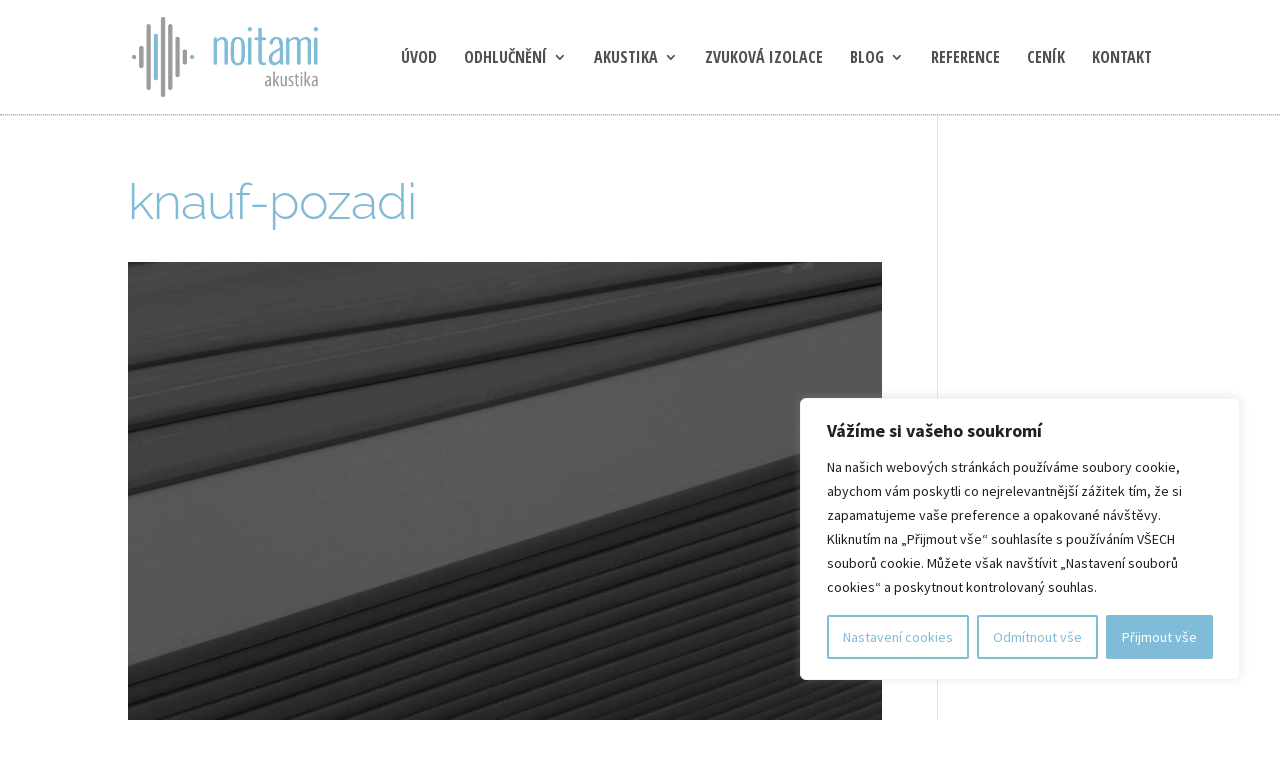

--- FILE ---
content_type: text/css
request_url: https://www.noitami.cz/wp-content/uploads/groovy/fonts/groovy-socicon.css?ver=2.6.1
body_size: 2767
content:

@font-face {
	font-family: 'groovy-socicon';
	src:url('groovy-socicon.eot?jk3qnc');
	src:url('groovy-socicon.eot?jk3qnc#iefix') format('embedded-opentype'),
		url('groovy-socicon.woff?jk3qnc') format('woff'),
		url('groovy-socicon.ttf?jk3qnc') format('truetype'),
		url('groovy-socicon.svg?jk3qnc#icomoon1') format('svg');
	font-weight: normal;
	font-style: normal;
	font-display: block;
}

[class^="groovy-socicon"],
[class*=" groovy-socicon"] {
	font-family: 'groovy-socicon';
	speak: none;
	font-style: normal;
	font-weight: normal;
	font-variant: normal;
	text-transform: none;
	line-height: 1;

	/* Enable Ligatures ================ */
	letter-spacing: 0;
	-webkit-font-feature-settings: "liga";
	-moz-font-feature-settings: "liga=1";
	-moz-font-feature-settings: "liga";
	-ms-font-feature-settings: "liga" 1;
	-o-font-feature-settings: "liga";
	font-feature-settings: "liga";

	/* Better Font Rendering =========== */
	-webkit-font-smoothing: antialiased;
	-moz-osx-font-smoothing: grayscale;
}
.groovy-socicon-eitaa:before { content: '\e97c'; }.groovy-socicon-soroush:before { content: '\e97d'; }.groovy-socicon-bale:before { content: '\e97e'; }.groovy-socicon-zazzle:before { content: '\e97b'; }.groovy-socicon-society6:before { content: '\e97a'; }.groovy-socicon-redbubble:before { content: '\e979'; }.groovy-socicon-avvo:before { content: '\e978'; }.groovy-socicon-stitcher:before { content: '\e977'; }.groovy-socicon-google:before { content: '\e974'; }.groovy-socicon-dlive:before { content: '\e975'; }.groovy-socicon-vsco:before { content: '\e976'; }.groovy-socicon-flipboard:before { content: '\e973'; }.groovy-socicon-ubuntu:before { content: '\e958'; }.groovy-socicon-artstation:before { content: '\e959'; }.groovy-socicon-invision:before { content: '\e95a'; }.groovy-socicon-torial:before { content: '\e95b'; }.groovy-socicon-collectorz:before { content: '\e95c'; }.groovy-socicon-seenthis:before { content: '\e95d'; }.groovy-socicon-google_play_music:before { content: '\e95e'; }.groovy-socicon-debian:before { content: '\e95f'; }.groovy-socicon-filmfreeway:before { content: '\e960'; }.groovy-socicon-gnome:before { content: '\e961'; }.groovy-socicon-itchio:before { content: '\e962'; }.groovy-socicon-jamendo:before { content: '\e963'; }.groovy-socicon-mix:before { content: '\e964'; }.groovy-socicon-sharepoint:before { content: '\e965'; }.groovy-socicon-tinder:before { content: '\e966'; }.groovy-socicon-windguru:before { content: '\e967'; }.groovy-socicon-cd_baby:before { content: '\e968'; }.groovy-socicon-elementary_os:before { content: '\e969'; }.groovy-socicon-stage32:before { content: '\e96a'; }.groovy-socicon-tiktok:before { content: '\e96b'; }.groovy-socicon-gitter:before { content: '\e96c'; }.groovy-socicon-letterboxd:before { content: '\e96d'; }.groovy-socicon-threema:before { content: '\e96e'; }.groovy-socicon-splice:before { content: '\e96f'; }.groovy-socicon-metapop:before { content: '\e970'; }.groovy-socicon-naver:before { content: '\e971'; }.groovy-socicon-remote:before { content: '\e972'; }.groovy-socicon-internet:before { content: '\e957'; }.groovy-socicon-moddb:before { content: '\e94b'; }.groovy-socicon-indiedb:before { content: '\e94c'; }.groovy-socicon-traxsource:before { content: '\e94d'; }.groovy-socicon-gamefor:before { content: '\e94e'; }.groovy-socicon-pixiv:before { content: '\e94f'; }.groovy-socicon-myanimelist:before { content: '\e950'; }.groovy-socicon-blackberry:before { content: '\e951'; }.groovy-socicon-wickr:before { content: '\e952'; }.groovy-socicon-spip:before { content: '\e953'; }.groovy-socicon-napster:before { content: '\e954'; }.groovy-socicon-beatport:before { content: '\e955'; }.groovy-socicon-hackerone:before { content: '\e956'; }.groovy-socicon-hackernews:before { content: '\e946'; }.groovy-socicon-smashwords:before { content: '\e947'; }.groovy-socicon-kobo:before { content: '\e948'; }.groovy-socicon-bookbub:before { content: '\e949'; }.groovy-socicon-mailru:before { content: '\e94a'; }.groovy-socicon-gitlab:before { content: '\e945'; }.groovy-socicon-instructables:before { content: '\e944'; }.groovy-socicon-portfolio:before { content: '\e943'; }.groovy-socicon-codered:before { content: '\e940'; }.groovy-socicon-origin:before { content: '\e941'; }.groovy-socicon-nextdoor:before { content: '\e942'; }.groovy-socicon-udemy:before { content: '\e93f'; }.groovy-socicon-livemaster:before { content: '\e93e'; }.groovy-socicon-crunchbase:before { content: '\e93b'; }.groovy-socicon-homefy:before { content: '\e93c'; }.groovy-socicon-calendly:before { content: '\e93d'; }.groovy-socicon-realtor:before { content: '\e90f'; }.groovy-socicon-tidal:before { content: '\e910'; }.groovy-socicon-qobuz:before { content: '\e911'; }.groovy-socicon-natgeo:before { content: '\e912'; }.groovy-socicon-mastodon:before { content: '\e913'; }.groovy-socicon-unsplash:before { content: '\e914'; }.groovy-socicon-homeadvisor:before { content: '\e915'; }.groovy-socicon-angieslist:before { content: '\e916'; }.groovy-socicon-codepen:before { content: '\e917'; }.groovy-socicon-slack:before { content: '\e918'; }.groovy-socicon-openaigym:before { content: '\e919'; }.groovy-socicon-logmein:before { content: '\e91a'; }.groovy-socicon-fiverr:before { content: '\e91b'; }.groovy-socicon-gotomeeting:before { content: '\e91c'; }.groovy-socicon-aliexpress:before { content: '\e91d'; }.groovy-socicon-guru:before { content: '\e91e'; }.groovy-socicon-appstore:before { content: '\e91f'; }.groovy-socicon-homes:before { content: '\e920'; }.groovy-socicon-zoom:before { content: '\e921'; }.groovy-socicon-alibaba:before { content: '\e922'; }.groovy-socicon-craigslist:before { content: '\e923'; }.groovy-socicon-wix:before { content: '\e924'; }.groovy-socicon-redfin:before { content: '\e925'; }.groovy-socicon-googlecalendar:before { content: '\e926'; }.groovy-socicon-shopify:before { content: '\e927'; }.groovy-socicon-freelancer:before { content: '\e928'; }.groovy-socicon-seedrs:before { content: '\e929'; }.groovy-socicon-bing:before { content: '\e92a'; }.groovy-socicon-doodle:before { content: '\e92b'; }.groovy-socicon-bonanza:before { content: '\e92c'; }.groovy-socicon-squarespace:before { content: '\e92d'; }.groovy-socicon-toptal:before { content: '\e92e'; }.groovy-socicon-gust:before { content: '\e92f'; }.groovy-socicon-ask:before { content: '\e930'; }.groovy-socicon-trulia:before { content: '\e931'; }.groovy-socicon-calendy-loomly:before { content: '\e932'; }.groovy-socicon-ghost:before { content: '\e933'; }.groovy-socicon-upwork:before { content: '\e934'; }.groovy-socicon-fundable:before { content: '\e935'; }.groovy-socicon-booking:before { content: '\e936'; }.groovy-socicon-googlemaps:before { content: '\e937'; }.groovy-socicon-zillow:before { content: '\e938'; }.groovy-socicon-niconico:before { content: '\e939'; }.groovy-socicon-toneden:before { content: '\e93a'; }.groovy-socicon-augment:before { content: '\e908'; }.groovy-socicon-bitbucket:before { content: '\e909'; }.groovy-socicon-fyuse:before { content: '\e90a'; }.groovy-socicon-youtube-gaming:before { content: '\e90b'; }.groovy-socicon-sketchfab:before { content: '\e90c'; }.groovy-socicon-mobcrush:before { content: '\e90d'; }.groovy-socicon-microsoft:before { content: '\e90e'; }.groovy-socicon-pandora:before { content: '\e907'; }.groovy-socicon-facebook-messenger:before { content: '\e906'; }.groovy-socicon-gamewisp:before { content: '\e905'; }.groovy-socicon-bloglovin:before { content: '\e904'; }.groovy-socicon-tunein:before { content: '\e903'; }.groovy-socicon-gamejolt:before { content: '\e901'; }.groovy-socicon-trello:before { content: '\e902'; }.groovy-socicon-spreadshirt:before { content: '\e900'; }.groovy-socicon-500px:before { content: '\e000'; }.groovy-socicon-8tracks:before { content: '\e001'; }.groovy-socicon-airbnb:before { content: '\e002'; }.groovy-socicon-alliance:before { content: '\e003'; }.groovy-socicon-amazon:before { content: '\e004'; }.groovy-socicon-amplement:before { content: '\e005'; }.groovy-socicon-android:before { content: '\e006'; }.groovy-socicon-angellist:before { content: '\e007'; }.groovy-socicon-apple:before { content: '\e008'; }.groovy-socicon-appnet:before { content: '\e009'; }.groovy-socicon-baidu:before { content: '\e00a'; }.groovy-socicon-bandcamp:before { content: '\e00b'; }.groovy-socicon-battlenet:before { content: '\e00c'; }.groovy-socicon-beam-mixer:before { content: '\e00d'; }.groovy-socicon-bebee:before { content: '\e00e'; }.groovy-socicon-bebo:before { content: '\e00f'; }.groovy-socicon-behance:before { content: '\e010'; }.groovy-socicon-blizzard:before { content: '\e011'; }.groovy-socicon-blogger:before { content: '\e012'; }.groovy-socicon-buffer:before { content: '\e013'; }.groovy-socicon-chrome:before { content: '\e014'; }.groovy-socicon-coderwall:before { content: '\e015'; }.groovy-socicon-curse:before { content: '\e016'; }.groovy-socicon-dailymotion:before { content: '\e017'; }.groovy-socicon-deezer:before { content: '\e018'; }.groovy-socicon-delicious:before { content: '\e019'; }.groovy-socicon-deviantart:before { content: '\e01a'; }.groovy-socicon-diablo:before { content: '\e01b'; }.groovy-socicon-digg:before { content: '\e01c'; }.groovy-socicon-discord:before { content: '\e01d'; }.groovy-socicon-disqus:before { content: '\e01e'; }.groovy-socicon-douban:before { content: '\e01f'; }.groovy-socicon-draugiem:before { content: '\e020'; }.groovy-socicon-dribbble:before { content: '\e021'; }.groovy-socicon-drupal:before { content: '\e022'; }.groovy-socicon-ebay:before { content: '\e023'; }.groovy-socicon-ello:before { content: '\e024'; }.groovy-socicon-endomodo:before { content: '\e025'; }.groovy-socicon-envato:before { content: '\e026'; }.groovy-socicon-etsy:before { content: '\e027'; }.groovy-socicon-facebook:before { content: '\e028'; }.groovy-socicon-feedburner:before { content: '\e029'; }.groovy-socicon-filmweb:before { content: '\e02a'; }.groovy-socicon-firefox:before { content: '\e02b'; }.groovy-socicon-flattr:before { content: '\e02c'; }.groovy-socicon-flickr:before { content: '\e02d'; }.groovy-socicon-formulr:before { content: '\e02e'; }.groovy-socicon-forrst:before { content: '\e02f'; }.groovy-socicon-foursquare:before { content: '\e030'; }.groovy-socicon-friendfeed:before { content: '\e031'; }.groovy-socicon-github:before { content: '\e032'; }.groovy-socicon-goodreads:before { content: '\e033'; }.groovy-socicon-google663:before { content: '\e034'; }.groovy-socicon-google-scholar:before { content: '\e035'; }.groovy-socicon-googlegroups:before { content: '\e036'; }.groovy-socicon-googlephotos:before { content: '\e037'; }.groovy-socicon-googleplus:before { content: '\e038'; }.groovy-socicon-grooveshark:before { content: '\e039'; }.groovy-socicon-hackerrank:before { content: '\e03a'; }.groovy-socicon-hearthstone:before { content: '\e03b'; }.groovy-socicon-hellocoton:before { content: '\e03c'; }.groovy-socicon-heroes:before { content: '\e03d'; }.groovy-socicon-hitbox-smashcast:before { content: '\e03e'; }.groovy-socicon-horde:before { content: '\e03f'; }.groovy-socicon-houzz:before { content: '\e040'; }.groovy-socicon-icq:before { content: '\e041'; }.groovy-socicon-identica:before { content: '\e042'; }.groovy-socicon-imdb:before { content: '\e043'; }.groovy-socicon-instagram:before { content: '\e044'; }.groovy-socicon-issuu:before { content: '\e045'; }.groovy-socicon-istock:before { content: '\e046'; }.groovy-socicon-itunes:before { content: '\e047'; }.groovy-socicon-keybase:before { content: '\e048'; }.groovy-socicon-lanyrd:before { content: '\e049'; }.groovy-socicon-lastfm:before { content: '\e04a'; }.groovy-socicon-line:before { content: '\e04b'; }.groovy-socicon-linkedin:before { content: '\e04c'; }.groovy-socicon-livejournal:before { content: '\e04d'; }.groovy-socicon-lyft:before { content: '\e04e'; }.groovy-socicon-macos:before { content: '\e04f'; }.groovy-socicon-mail:before { content: '\e050'; }.groovy-socicon-medium:before { content: '\e051'; }.groovy-socicon-meetup:before { content: '\e052'; }.groovy-socicon-mixcloud:before { content: '\e053'; }.groovy-socicon-modelmayhem:before { content: '\e054'; }.groovy-socicon-mumble:before { content: '\e055'; }.groovy-socicon-myspace:before { content: '\e056'; }.groovy-socicon-newsvine:before { content: '\e057'; }.groovy-socicon-nintendo:before { content: '\e058'; }.groovy-socicon-npm:before { content: '\e059'; }.groovy-socicon-odnoklassniki:before { content: '\e05a'; }.groovy-socicon-openid:before { content: '\e05b'; }.groovy-socicon-opera:before { content: '\e05c'; }.groovy-socicon-outlook:before { content: '\e05d'; }.groovy-socicon-overwatch:before { content: '\e05e'; }.groovy-socicon-patreon:before { content: '\e05f'; }.groovy-socicon-paypal:before { content: '\e060'; }.groovy-socicon-periscope:before { content: '\e061'; }.groovy-socicon-persona:before { content: '\e062'; }.groovy-socicon-pinterest:before { content: '\e063'; }.groovy-socicon-play:before { content: '\e064'; }.groovy-socicon-player:before { content: '\e065'; }.groovy-socicon-playstation:before { content: '\e066'; }.groovy-socicon-pocket:before { content: '\e067'; }.groovy-socicon-qq:before { content: '\e068'; }.groovy-socicon-quora:before { content: '\e069'; }.groovy-socicon-raidcall:before { content: '\e06a'; }.groovy-socicon-ravelry:before { content: '\e06b'; }.groovy-socicon-reddit:before { content: '\e06c'; }.groovy-socicon-renren:before { content: '\e06d'; }.groovy-socicon-researchgate:before { content: '\e06e'; }.groovy-socicon-residentadvisor:before { content: '\e06f'; }.groovy-socicon-reverbnation:before { content: '\e070'; }.groovy-socicon-rss:before { content: '\e071'; }.groovy-socicon-sharethis:before { content: '\e072'; }.groovy-socicon-skype:before { content: '\e073'; }.groovy-socicon-slideshare:before { content: '\e074'; }.groovy-socicon-smugmug:before { content: '\e075'; }.groovy-socicon-snapchat:before { content: '\e076'; }.groovy-socicon-songkick:before { content: '\e077'; }.groovy-socicon-soundcloud:before { content: '\e078'; }.groovy-socicon-spotify:before { content: '\e079'; }.groovy-socicon-stackexchange:before { content: '\e07a'; }.groovy-socicon-stackoverflow:before { content: '\e07b'; }.groovy-socicon-starcraft:before { content: '\e07c'; }.groovy-socicon-stayfriends:before { content: '\e07d'; }.groovy-socicon-steam:before { content: '\e07e'; }.groovy-socicon-storehouse:before { content: '\e07f'; }.groovy-socicon-strava:before { content: '\e080'; }.groovy-socicon-streamjar:before { content: '\e081'; }.groovy-socicon-stumbleupon:before { content: '\e082'; }.groovy-socicon-swarm:before { content: '\e083'; }.groovy-socicon-teamspeak:before { content: '\e084'; }.groovy-socicon-teamviewer:before { content: '\e085'; }.groovy-socicon-technorati:before { content: '\e086'; }.groovy-socicon-telegram:before { content: '\e087'; }.groovy-socicon-tripadvisor:before { content: '\e088'; }.groovy-socicon-tripit:before { content: '\e089'; }.groovy-socicon-triplej:before { content: '\e08a'; }.groovy-socicon-tumblr:before { content: '\e08b'; }.groovy-socicon-twitch:before { content: '\e08c'; }.groovy-socicon-twitter:before { content: '\e08d'; }.groovy-socicon-uber:before { content: '\e08e'; }.groovy-socicon-ventrilo:before { content: '\e08f'; }.groovy-socicon-viadeo:before { content: '\e090'; }.groovy-socicon-viber:before { content: '\e091'; }.groovy-socicon-viewbug:before { content: '\e092'; }.groovy-socicon-vimeo:before { content: '\e093'; }.groovy-socicon-vine:before { content: '\e094'; }.groovy-socicon-vkontakte:before { content: '\e095'; }.groovy-socicon-warcraft:before { content: '\e096'; }.groovy-socicon-wechat:before { content: '\e097'; }.groovy-socicon-weibo:before { content: '\e098'; }.groovy-socicon-whatsapp:before { content: '\e099'; }.groovy-socicon-wikipedia:before { content: '\e09a'; }.groovy-socicon-windows:before { content: '\e09b'; }.groovy-socicon-wordpress:before { content: '\e09c'; }.groovy-socicon-wykop:before { content: '\e09d'; }.groovy-socicon-xbox:before { content: '\e09e'; }.groovy-socicon-xing:before { content: '\e09f'; }.groovy-socicon-yahoo:before { content: '\e0a0'; }.groovy-socicon-yammer:before { content: '\e0a1'; }.groovy-socicon-yandex:before { content: '\e0a2'; }.groovy-socicon-yelp:before { content: '\e0a3'; }.groovy-socicon-younow:before { content: '\e0a4'; }.groovy-socicon-youtube:before { content: '\e0a5'; }.groovy-socicon-zapier:before { content: '\e0a6'; }.groovy-socicon-zerply:before { content: '\e0a7'; }.groovy-socicon-zomato:before { content: '\e0a8'; }.groovy-socicon-zynga:before { content: '\e0a9'; }

--- FILE ---
content_type: text/css
request_url: https://www.noitami.cz/wp-content/themes/noitami/style.css?ver=4.27.5
body_size: 2927
content:
/*
Theme Name: Noitami
Theme URI: 
Description: Noitami je child šablona pro Divi theme.
Author: <a href="http://www.marmal.cz">MarMal.cz - tvorba webových stránek</a>
Author URI: 
Template: Divi
Version: 3.0
*/

/* Generated by Orbisius Child Theme Creator (http://club.orbisius.com/products/wordpress-plugins/orbisius-child-theme-creator/) on Wed, 07 Sep 2016 17:01:53 +0000 */ 

@import url('../Divi/style.css');
#main-content p a, #main-content li a {
	color: #7c6c57;
	border-bottom:1px dashed #7c6c57;
	transition: all 0.3s ease-in-out 0s;
}
#main-content p a:hover, #main-content li a:hover {
	border-bottom:none;
}
#et-main-area { overflow: hidden;} /* schová všechno co přečuhuje na pravou stranu */
 /*úprava hlavního menu */
#top-menu a::before {
    background-color: #7fbbd7;
    content: "";
    height: 2px;
    left: 0;
    position: absolute;
    top: 20px;
    transform: scaleX(0);
    transition: all 0.3s ease-in-out 0s;
    visibility: hidden;
    width: 100%;
}
#top-menu a:hover::before {
    transform: scaleX(1);
    visibility: visible;
}

#top-menu .sub-menu a::before {
    background-color: #7fbbd7;
    content: "";
    height: 2px;
    left: 0;
    position: absolute;
    top: 33px;
    transform: scaleX(0);
    transition: all 0.3s ease-in-out 0s;
    visibility: hidden;
    width: 100%;
}
#top-menu .sub-menu a:hover::before {
    transform: scaleX(1);
    visibility: visible;
}
#top-menu-nav > ul > li > a:hover, #et-secondary-menu > ul > li > a:hover, #et-info-email:hover, .et-social-icons a:hover {
    color: #7fbbd7;
    opacity: 1;
    transition: all 0.4s ease-in-out 0s;
}
#top-menu li.current-menu-ancestor > a, #top-menu li.current-menu-item > a, .et_color_scheme_red #top-menu li.current-menu-ancestor > a, .et_color_scheme_red #top-menu li.current-menu-item > a, .et_color_scheme_pink #top-menu li.current-menu-ancestor > a, .et_color_scheme_pink #top-menu li.current-menu-item > a, .et_color_scheme_orange #top-menu li.current-menu-ancestor > a, .et_color_scheme_orange #top-menu li.current-menu-item > a, .et_color_scheme_green #top-menu li.current-menu-ancestor > a, .et_color_scheme_green #top-menu li.current-menu-item > a {
    color: #7fbbd7;
    font-weight: 700;
}
#top-menu > li > ul.sub-menu > li {
    padding: 0 20px;
    width: 100%;
}
#top-menu a, #top-menu .sub-menu a  {
    display: block;
    position: relative;
    text-decoration: none;
    transition: all 0.4s ease-in-out 0s;
    opacity: 1;
    
}
#top-menu li a {
    font-weight:600 !important;
	opacity: 1;
}
#top-menu .sub-menu li a:hover {
color: #7fbbd7;
}

.nav ul li a:hover, .et_mobile_menu li a:hover {
    background-color: transparent;
}
#top-menu > li > ul.sub-menu > li > a {
    display: inline-block;
    padding: 6px 0;
    width: auto;
}
/* konec úprav hlavního menu */
/* dvasvislé pruhy u nadpisu 

.nadpis::before {
    background: #fff none repeat scroll 0 0;
    border-left: 1px solid #7fbbd7;
    border-right: 1px solid #7fbbd7;
    content: "";
    display: block;
    height: 100%;
    left: 0;
    position: absolute;
    top: 0;
    width: 2px;
}*/
.et_pb_column_1_3 h2, .et_pb_column_1_4 h2 {
    font-size: 33px;
}

/* butonek */ 
.et_pb_button:hover::before {
    border-radius: 3;
    bottom: -5px;
    left: -5px;
    opacity: 1;
    right: -5px;
    top: -5px;
}
.et_pb_button::before {
    border: 1px solid #7fbbd7;
    border-radius: 3px;
    bottom: -10px;
    content: "";
    display: block;
    left: -10px;
    opacity: 0;
    position: absolute;
    right: -10px;
    top: -10px;
    transition: all 0.3s ease-in-out 0s;
}
.et_pb_button::before, .et_pb_button::after {
    margin-left: 0;
}
/* blog - datum */ 
    #blog-featured .et_pb_post {
    position: relative;
}
    #blog-featured .post-meta {
    background: #7fbbd7 none repeat scroll 0 0;
    border-radius: 0px;
    color: #ffffff;
    display: block;
    font-weight: 600;
    height: 80px;
    line-height: 17px;
    padding-top: 20px;
    position: absolute;
    right: -1px;
    text-align: center;
    text-transform: none;
    top: -1px;
    width: 80px;
}
p.post-meta span {
color: #ffffff;
}
.et_pb_blog_grid .et_pb_post {
    border: 1px solid #cccccc;
}
a.more-link {
    background: #7fbbd7 none repeat scroll 0 0;
    border-radius: 3px;
    border:solid 2px #7fbbd7;
    color: #ffffff;
    display: block;
    margin: 13px 10px;
    padding: 10px 15px;
    text-align: center;
    font-weight:500;
    transition: all 0.3s ease-in-out 0s;
}
a.more-link:hover {
    color: #7fbbd7;
    background: #ffffff;
    border-radius:3px;
    border:solid 2px #7fbbd7;
}
/* .more-link::after{
    border: 1px solid #e1e1e1;
    border-radius: 3px;
    bottom: -10px;
    content: "";
    display: block;
    left: -10px;
    opacity: 0;
    position: absolute;
    right: -10px;
    top: -10px;
    transition: all 0.3s ease-in-out 0s;
} 

.more-link:hover::after{
    border-radius: 3;
    bottom: -5px;
    left: -5px;
    opacity: 1;
    right: -5px;
    top: -5px;
}
*/

#main-header {
    border-bottom: 1px dotted #7fbbd7;
}
#footer-info {
    color: #757575;
    float: right;
    text-align: right;
}
/* obrázky na pozadí */
.et_pb_section {
    background-repeat: repeat;
    background-size: auto auto;
}
/* patička */
p.text-paticka, p.text-paticka a {
    color: #626262;
font-size: 15px;
}
#main-content p.text-paticka a {
    font-weight: 500;
color: #626262;
border-bottom:none;
}
p.text-paticka a:hover {
    text-decoration: underline;
}

/* titulek */


.titulek::before {
    border-bottom: 150px solid #fff;
    border-left: 2000px solid;
    border-right: 2000px solid transparent;
    bottom: 0;
    content: "";
    position: absolute;
    right: 85%;
    transform: rotate(0.000001deg);
    width: 50%;
    z-index: 100;
}
.titulek::after {
    border-bottom: 40px solid #fff;
    border-left: 3000px solid transparent;
    border-right: 3000px solid;
    bottom: 0;
    content: "";
    left: 15%;
    position: absolute;
    transform: rotate(0.000001deg);
    width: 50%;
    z-index: 100;
}

/* paticka */

.spodek::before {
    border-left: 3000px solid;
    border-right: 3000px solid transparent;
    border-top: 150px solid #fff;
    content: "";
    position: absolute;
    right: 85%;
    top: 0;
    transform: rotate(0.000001deg);
    width: 50%;
    z-index: 100;
}
.spodek::after {
    border-left: 3000px solid transparent;
    border-right: 3000px solid;
    border-top: 45px solid #fff;
    content: "";
    left: 15%;
    position: absolute;
    top: 0;
    transform: rotate(0.000001deg);
    width: 50%;
    z-index: 100;
}


/* tabulky */

.entry-content table, body.et-pb-preview #main-content .container table {
    border: none;
}

.entry-content tr td, body.et-pb-preview #main-content .container tr td {
    border-bottom: 1px dashed #e1e1e1;
    padding: 8px 24px;
    border-top: medium none;
}
.ztmaveni {
background: #c1c1c1;
}
 /* úprava příspěvku */
#left-area {
    padding-bottom: 0px;
}
.single .et_pb_post {
    margin-bottom: 0px;
}
.single .post {
    padding-bottom: 0px;
}
.nav li.textik ul.sub-menu {
    width: 400px;
}


    /***4 Column Styles***/
    /*This section changes the layout to 4 columns*/
    @media only screen and ( min-width: 981px) {
        .et_pb_column_4_4 .ds-blog-four-column .et_pb_blog_grid[data-columns]::before {
            content: '4 .column.size-1of4' !important;
        }
        /*This section divides the width of the posts equally in the available space*/
        .ds-blog-four-column.et_pb_column_4_4 .column.size-1of4 {
            width: 23.4% !important;
            margin-right: 2%;
        }
        /*This removes the right margin from the last post on each row*/
        .ds-blog-four-column.et_pb_column_4_4 .column.size-1of4:nth-child(4n) {
            margin-right: 0;
        }
    }
    /*This sets the spacing between post rows*/
    .ds-blog-four-column .et_pb_post {
        margin-bottom: 25%;
    }
    /*This section sets the height of the images on different screen sizes to keep it relatively square. If you are not using object-fit because it isn't supported in IE and Edge then you should remove this entire section or the images will be distorted*/
    .ds-blog-four-column .ds-blog-square a img {
        height: 33vh !important; /*Adjust this value if you want the images taller or shorter*/
    }
    @media only screen and (max-width: 1440px) {
        .ds-blog-four-column .ds-blog-square a img {
            height: 28vh !important; /*Adjust this value if you want the images taller or shorter*/
        }
    }
    @media only screen and (max-width: 1280px) {
        .ds-blog-four-column .ds-blog-square a img {
            height: 25vh !important; /*Adjust this value if you want the images taller or shorter*/
        }
    }
    @media only screen and (max-width: 768px) {
        .ds-blog-four-column .ds-blog-square a img {
            height: 28vh !important; /*Adjust this value if you want the images taller or shorter*/
        }
    }
    @media only screen and (max-width: 480px) {
        .ds-blog-four-column .ds-blog-square a img {
            height: 40vh !important; /*Adjust this value if you want the images taller or shorter*/
        }
    }
    
ul.vyhody, ul.nevyhody {
    padding: 10px 0;
}
.vyhody li {
background-image: url("http://www.noitami.cz/wp-content/uploads/2016/12/vyhody.png");
}
.nevyhody li {
background-image: url("http://www.noitami.cz/wp-content/uploads/2016/12/nevyhody.png");
}
.vyhody li, .nevyhody li {
    background-position: left center;
    background-repeat: no-repeat;
    background-size: auto auto;
    border-bottom: 1px dashed rgba(155, 156, 158, 0.3);
    list-style: outside none none;
    padding: 15px 0 15px 40px;
}
.et_pb_gallery_title {
text-align: center;
}
.et_pb_portfolio .et_pb_portfolio_item h2, .et_pb_fullwidth_portfolio .et_pb_portfolio_item h3, .et_pb_portfolio_grid .et_pb_portfolio_item h2 {
text-align: center;
}
.srafa {
background-repeat: repeat;
    background-size: auto auto;
}
.et_pb_filterable_portfolio .et_pb_portfolio_filters li a {
    background-color: #e1e1e1;
    border: 1px solid #c2c2c2 !important;
    border-radius: 3px;
    color: #444444 !important;
    display: block;
    height: auto;
    margin: 2px;
    overflow: hidden;
    padding: 10px 20px;
}
.et_pb_filterable_portfolio .et_pb_portfolio_filters li:first-child a {
    border-radius: 3px;
}
.et_pb_filterable_portfolio .et_pb_portfolio_filters li a.active {
    background-color: #7fbbd7!important;
border-color: #7fbbd7 !important;
    color: #ffffff !important;
font-weight: 500;
}
.et_pb_portofolio_pagination ul li a {
    border: none !important;
}

.et-pb-contact-message > p {
    background: #efefef none repeat scroll 0 0;
    color: #cf1cf1;
    padding: 20px;
    text-align: center;
}